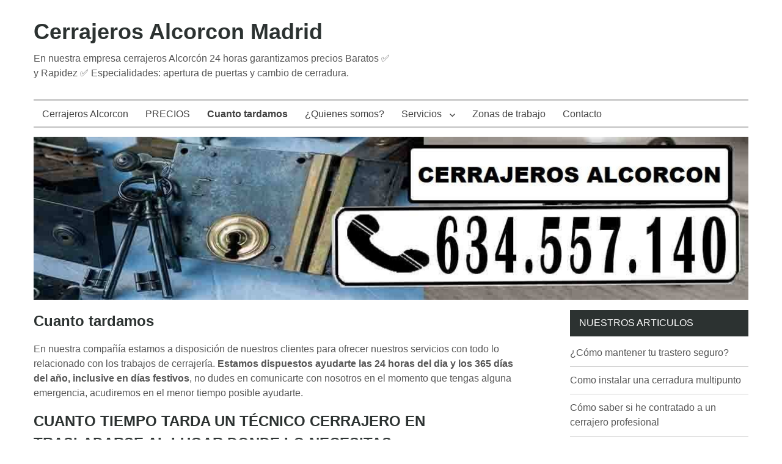

--- FILE ---
content_type: text/plain
request_url: https://www.google-analytics.com/j/collect?v=1&_v=j102&a=172650945&t=pageview&_s=1&dl=https%3A%2F%2Fwww.cerrajerosalcorcon.es%2Fcuanto-tardamos&ul=en-us%40posix&dt=Cuanto%20tardamos&sr=1280x720&vp=1280x720&_u=IEBAAEABAAAAACAAI~&jid=760650098&gjid=1941325736&cid=2096256716.1768884974&tid=UA-118275887-1&_gid=370578805.1768884974&_r=1&_slc=1&z=763868311
body_size: -453
content:
2,cG-HLG3REWPW4